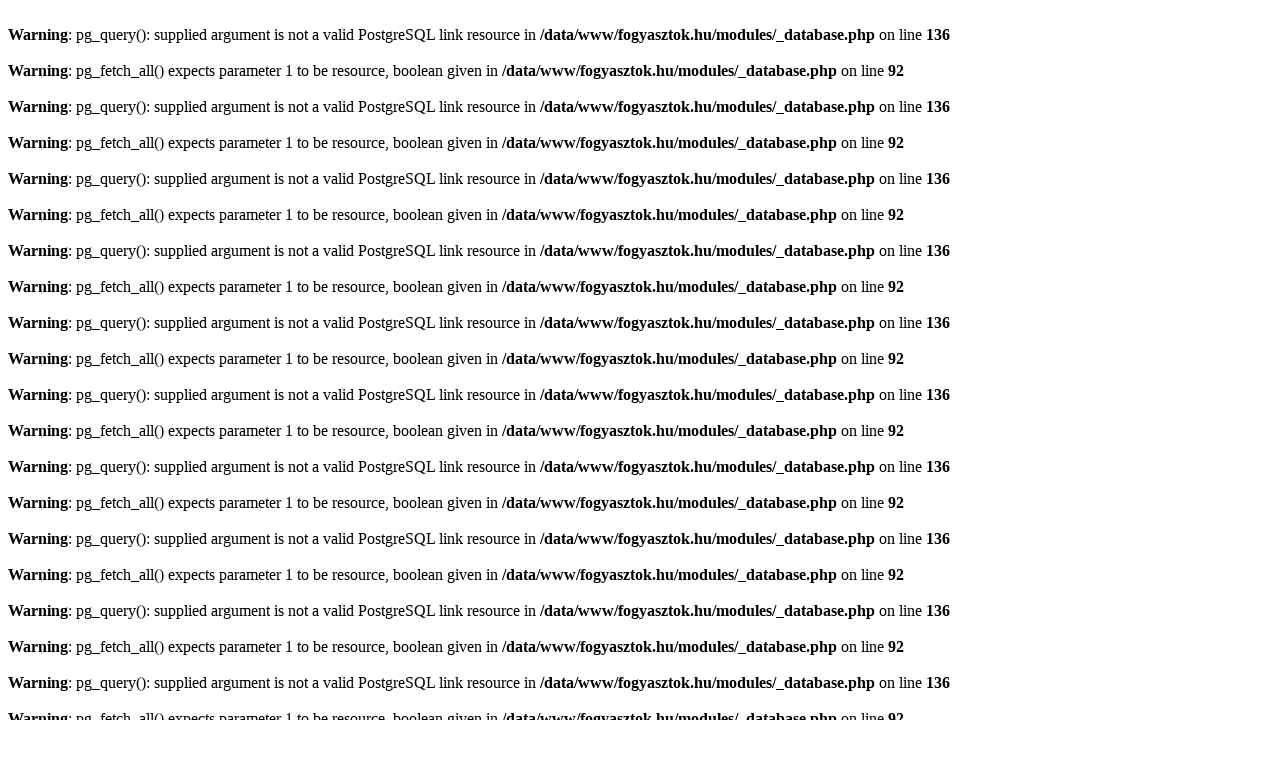

--- FILE ---
content_type: text/html; charset=utf-8
request_url: http://www.fogyasztok.hu/cikk/20110623/juliustol-csokken-a-diakhitel-kamata
body_size: 5783
content:
<br />
<b>Warning</b>:  pg_query(): supplied argument is not a valid PostgreSQL link resource in <b>/data/www/fogyasztok.hu/modules/_database.php</b> on line <b>136</b><br />
<br />
<b>Warning</b>:  pg_fetch_all() expects parameter 1 to be resource, boolean given in <b>/data/www/fogyasztok.hu/modules/_database.php</b> on line <b>92</b><br />
<br />
<b>Warning</b>:  pg_query(): supplied argument is not a valid PostgreSQL link resource in <b>/data/www/fogyasztok.hu/modules/_database.php</b> on line <b>136</b><br />
<br />
<b>Warning</b>:  pg_fetch_all() expects parameter 1 to be resource, boolean given in <b>/data/www/fogyasztok.hu/modules/_database.php</b> on line <b>92</b><br />
<br />
<b>Warning</b>:  pg_query(): supplied argument is not a valid PostgreSQL link resource in <b>/data/www/fogyasztok.hu/modules/_database.php</b> on line <b>136</b><br />
<br />
<b>Warning</b>:  pg_fetch_all() expects parameter 1 to be resource, boolean given in <b>/data/www/fogyasztok.hu/modules/_database.php</b> on line <b>92</b><br />
<br />
<b>Warning</b>:  pg_query(): supplied argument is not a valid PostgreSQL link resource in <b>/data/www/fogyasztok.hu/modules/_database.php</b> on line <b>136</b><br />
<br />
<b>Warning</b>:  pg_fetch_all() expects parameter 1 to be resource, boolean given in <b>/data/www/fogyasztok.hu/modules/_database.php</b> on line <b>92</b><br />
<br />
<b>Warning</b>:  pg_query(): supplied argument is not a valid PostgreSQL link resource in <b>/data/www/fogyasztok.hu/modules/_database.php</b> on line <b>136</b><br />
<br />
<b>Warning</b>:  pg_fetch_all() expects parameter 1 to be resource, boolean given in <b>/data/www/fogyasztok.hu/modules/_database.php</b> on line <b>92</b><br />
<br />
<b>Warning</b>:  pg_query(): supplied argument is not a valid PostgreSQL link resource in <b>/data/www/fogyasztok.hu/modules/_database.php</b> on line <b>136</b><br />
<br />
<b>Warning</b>:  pg_fetch_all() expects parameter 1 to be resource, boolean given in <b>/data/www/fogyasztok.hu/modules/_database.php</b> on line <b>92</b><br />
<br />
<b>Warning</b>:  pg_query(): supplied argument is not a valid PostgreSQL link resource in <b>/data/www/fogyasztok.hu/modules/_database.php</b> on line <b>136</b><br />
<br />
<b>Warning</b>:  pg_fetch_all() expects parameter 1 to be resource, boolean given in <b>/data/www/fogyasztok.hu/modules/_database.php</b> on line <b>92</b><br />
<br />
<b>Warning</b>:  pg_query(): supplied argument is not a valid PostgreSQL link resource in <b>/data/www/fogyasztok.hu/modules/_database.php</b> on line <b>136</b><br />
<br />
<b>Warning</b>:  pg_fetch_all() expects parameter 1 to be resource, boolean given in <b>/data/www/fogyasztok.hu/modules/_database.php</b> on line <b>92</b><br />
<br />
<b>Warning</b>:  pg_query(): supplied argument is not a valid PostgreSQL link resource in <b>/data/www/fogyasztok.hu/modules/_database.php</b> on line <b>136</b><br />
<br />
<b>Warning</b>:  pg_fetch_all() expects parameter 1 to be resource, boolean given in <b>/data/www/fogyasztok.hu/modules/_database.php</b> on line <b>92</b><br />
<br />
<b>Warning</b>:  pg_query(): supplied argument is not a valid PostgreSQL link resource in <b>/data/www/fogyasztok.hu/modules/_database.php</b> on line <b>136</b><br />
<br />
<b>Warning</b>:  pg_fetch_all() expects parameter 1 to be resource, boolean given in <b>/data/www/fogyasztok.hu/modules/_database.php</b> on line <b>92</b><br />
<br />
<b>Warning</b>:  pg_query(): supplied argument is not a valid PostgreSQL link resource in <b>/data/www/fogyasztok.hu/modules/_database.php</b> on line <b>136</b><br />
<br />
<b>Warning</b>:  pg_fetch_all() expects parameter 1 to be resource, boolean given in <b>/data/www/fogyasztok.hu/modules/_database.php</b> on line <b>92</b><br />
<br />
<b>Warning</b>:  pg_query(): supplied argument is not a valid PostgreSQL link resource in <b>/data/www/fogyasztok.hu/modules/_database.php</b> on line <b>136</b><br />
<br />
<b>Warning</b>:  pg_fetch_all() expects parameter 1 to be resource, boolean given in <b>/data/www/fogyasztok.hu/modules/_database.php</b> on line <b>92</b><br />
<br />
<b>Warning</b>:  Invalid argument supplied for foreach() in <b>/data/www/fogyasztok.hu/functions.php</b> on line <b>462</b><br />
<br />
<b>Notice</b>:  Undefined variable: rovat_array in <b>/data/www/fogyasztok.hu/functions.php</b> on line <b>468</b><br />
<br />
<b>Warning</b>:  array_key_exists() [<a href='function.array-key-exists'>function.array-key-exists</a>]: The second argument should be either an array or an object in <b>/data/www/fogyasztok.hu/functions.php</b> on line <b>468</b><br />
<br />
<b>Warning</b>:  pg_query(): supplied argument is not a valid PostgreSQL link resource in <b>/data/www/fogyasztok.hu/modules/_database.php</b> on line <b>136</b><br />
<br />
<b>Warning</b>:  pg_num_rows(): supplied argument is not a valid PostgreSQL result resource in <b>/data/www/fogyasztok.hu/modules/_database.php</b> on line <b>110</b><br />
<br />
<b>Warning</b>:  pg_query(): supplied argument is not a valid PostgreSQL link resource in <b>/data/www/fogyasztok.hu/modules/_database.php</b> on line <b>136</b><br />
<br />
<b>Warning</b>:  pg_num_rows(): supplied argument is not a valid PostgreSQL result resource in <b>/data/www/fogyasztok.hu/modules/_database.php</b> on line <b>110</b><br />
<br />
<b>Warning</b>:  Cannot modify header information - headers already sent by (output started at /data/www/fogyasztok.hu/modules/_database.php:136) in <b>/data/www/fogyasztok.hu/functions.php</b> on line <b>521</b><br />
